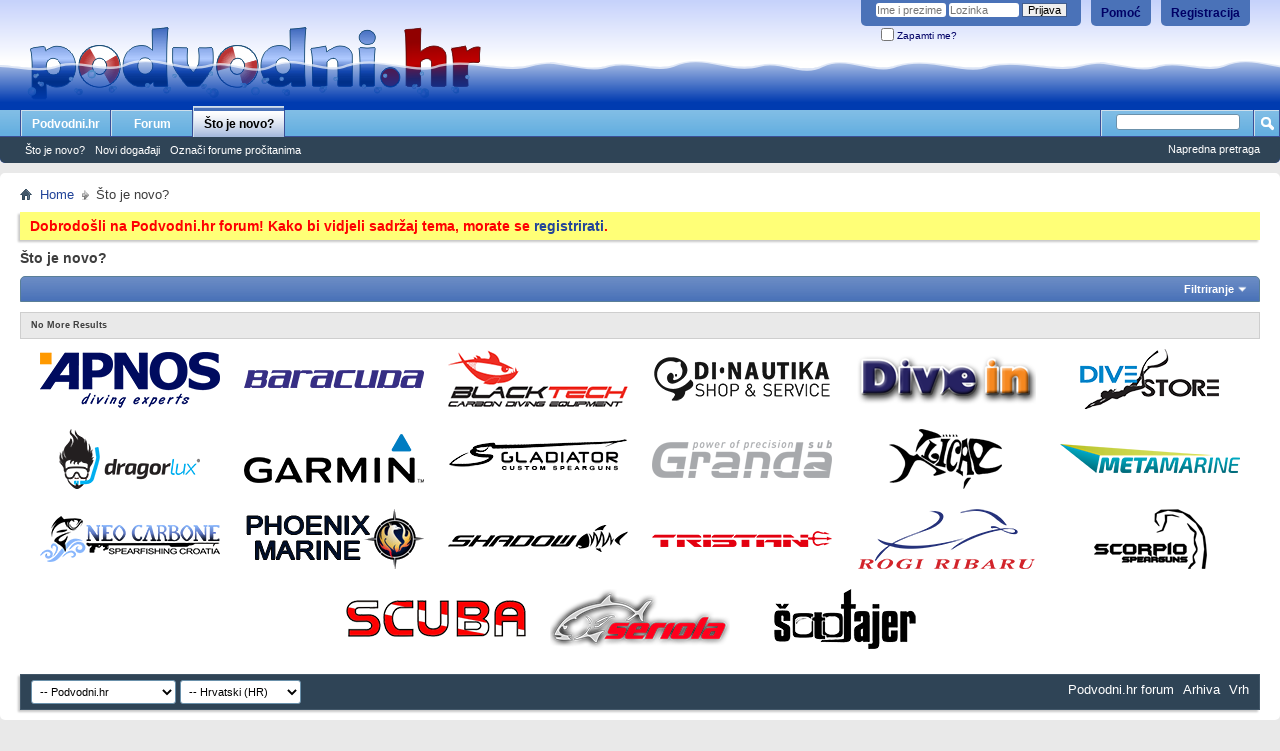

--- FILE ---
content_type: text/html; charset=utf-8
request_url: http://www.podvodni.hr/forum/activity.php?s=f72333f5ab2a48b6614591334f3441c1&time=anytime&show=all&sortby=recent
body_size: 6447
content:
<!DOCTYPE html PUBLIC "-//W3C//DTD XHTML 1.0 Transitional//EN" "http://www.w3.org/TR/xhtml1/DTD/xhtml1-transitional.dtd">
<html xmlns="http://www.w3.org/1999/xhtml" dir="ltr" lang="hr" id="vbulletin_html">
<head>
	<meta http-equiv="Content-Type" content="text/html; charset=utf-8" />
<meta id="e_vb_meta_bburl" name="vb_meta_bburl" content="http://www.podvodni.hr/forum" />
<base href="http://www.podvodni.hr/forum/" /><!--[if IE]></base><![endif]-->
<meta name="generator" content="vBulletin 4.2.0" />

	<link rel="Shortcut Icon" href="hoba.ico" type="image/x-icon" />


		<meta name="keywords" content="podvodni,ribolov,riba,ribe,hrvatska,podvodni ribolov,freediving, spearfishing,ronjenje,ronjenje na dah,Apnea,dah,more,udica,scuba,aida,more,nautika,ribari,gumenjak,panula,panulavanje,peškafondo, lignje,Dalmacija,fisher,video,ulovi,burza,oprema,jadran,forum,portal" />
		<meta name="description" content="Forum za podvodni ribolov, ronjenje na dah, udičarenje, SCUBA ronjenje i sve o moru" />





	
		<script type="text/javascript" src="http://yui.yahooapis.com/combo?2.9.0/build/yuiloader-dom-event/yuiloader-dom-event.js&amp;2.9.0/build/connection/connection-min.js"></script>
	

<script type="text/javascript">
<!--
	if (typeof YAHOO === 'undefined') // Load ALL YUI Local
	{
		document.write('<script type="text/javascript" src="clientscript/yui/yuiloader-dom-event/yuiloader-dom-event.js?v=420"><\/script>');
		document.write('<script type="text/javascript" src="clientscript/yui/connection/connection-min.js?v=420"><\/script>');
		var yuipath = 'clientscript/yui';
		var yuicombopath = '';
		var remoteyui = false;
	}
	else	// Load Rest of YUI remotely (where possible)
	{
		var yuipath = 'http://yui.yahooapis.com/2.9.0/build';
		var yuicombopath = 'http://yui.yahooapis.com/combo';
		var remoteyui = true;
		if (!yuicombopath)
		{
			document.write('<script type="text/javascript" src="http://yui.yahooapis.com/2.9.0/build/connection/connection-min.js"><\/script>');
		}
	}
	var SESSIONURL = "s=3c0f314d8e73c64c6d4c65cd685c0e3c&";
	var SECURITYTOKEN = "guest";
	var IMGDIR_MISC = "images/misc";
	var IMGDIR_BUTTON = "images/buttons";
	var vb_disable_ajax = parseInt("0", 10);
	var SIMPLEVERSION = "420";
	var BBURL = "http://www.podvodni.hr/forum";
	var LOGGEDIN = 0 > 0 ? true : false;
	var THIS_SCRIPT = "activity";
	var RELPATH = "activity.php?time=anytime&amp;show=all&amp;sortby=recent";
	var PATHS = {
		forum : "",
		cms   : "",
		blog  : ""
	};
	var AJAXBASEURL = "http://www.podvodni.hr/forum/";
// -->
</script>
<script type="text/javascript" src="http://www.podvodni.hr/forum/clientscript/vbulletin-core.js?v=420"></script>





	<link rel="stylesheet" type="text/css" href="css.php?styleid=1&amp;langid=9&amp;d=1568026591&amp;td=ltr&amp;sheet=bbcode.css,editor.css,popupmenu.css,reset-fonts.css,vbulletin.css,vbulletin-chrome.css,vbulletin-formcontrols.css," />

	<!--[if lt IE 8]>
	<link rel="stylesheet" type="text/css" href="css.php?styleid=1&amp;langid=9&amp;d=1568026591&amp;td=ltr&amp;sheet=popupmenu-ie.css,vbulletin-ie.css,vbulletin-chrome-ie.css,vbulletin-formcontrols-ie.css,editor-ie.css" />
	<![endif]-->

<script type="text/javascript">

  var _gaq = _gaq || [];
  _gaq.push(['_setAccount', 'UA-7815793-3']);
  _gaq.push(['_trackPageview']);

  (function() {
    var ga = document.createElement('script'); ga.type = 'text/javascript'; ga.async = true;
    ga.src = ('https:' == document.location.protocol ? 'https://ssl' : 'http://www') + '.google-analytics.com/ga.js';
    var s = document.getElementsByTagName('script')[0]; s.parentNode.insertBefore(ga, s);
  })();

</script>

	<title>Što je novo? - Podvodni.hr forum</title>
	<script type="text/javascript" src="clientscript/vbulletin_activitystream.js?v=420"></script>
	<script type="text/javascript">
	<!--
		var activity_stream_options = {
			'type'        : 'home',
			'mindateline' : '1767250569',
			'maxdateline' : '1767566958',
			'minscore'    : '0',
			'minid'       : '303931',
			'maxid'       : '303934',
			'count'       : '0',
			'totalcount'  : '4',
			'perpage'     : '30',
			'sortby'      : 'recent',
			'time'        : 'anytime',
			'show'        : 'all',
			'newcontent'  : '',
			'refresh'     : '1'
		};
	// -->
	</script>
	<link rel="stylesheet" type="text/css" href="css.php?styleid=1&amp;langid=9&amp;d=1568026591&amp;td=ltr&amp;sheet=activitystream.css" />
	<link rel="stylesheet" type="text/css" href="css.php?styleid=1&amp;langid=9&amp;d=1568026591&amp;td=ltr&amp;sheet=additional.css" />
<link rel="stylesheet" type="text/css" href="css.php?styleid=1&langid=9&d=1568026591&sheet=MARCO1_CKEditor_CSS.css" />
</head>
<body>

	<div class="above_body"> <!-- closing tag is in template navbar -->
<div id="header" class="floatcontainer doc_header">
	<div><a name="top" href="forum.php?s=3c0f314d8e73c64c6d4c65cd685c0e3c" class="logo-image"><img src="images/podv_kolut3.png" title="Podvodni.hr - Forum za podvodni ribolov, ronjenje na dah, udičarenje, SCUBA ronjenje i sve o moru" alt="Podvodni.hr Forum" /></a></div>
	<div id="toplinks" class="toplinks">
		
			<ul class="nouser">
			
				<li><a href="register.php?s=3c0f314d8e73c64c6d4c65cd685c0e3c" rel="nofollow">Registracija</a></li>
			
				<li><a rel="help" href="faq.php?s=3c0f314d8e73c64c6d4c65cd685c0e3c">Pomoć</a></li>
				<li>
			<script type="text/javascript" src="clientscript/vbulletin_md5.js?v=420"></script>
			<form id="navbar_loginform" action="login.php?s=3c0f314d8e73c64c6d4c65cd685c0e3c&amp;do=login" method="post" onsubmit="md5hash(vb_login_password, vb_login_md5password, vb_login_md5password_utf, 0)">
				<fieldset id="logindetails" class="logindetails">
					<div>
						<div>
					<input type="text" class="textbox default-value" name="vb_login_username" id="navbar_username" size="10" accesskey="u" tabindex="101" value="Ime i prezime" />
					<input type="password" class="textbox" tabindex="102" name="vb_login_password" id="navbar_password" size="10" />
					<input type="text" class="textbox default-value" tabindex="102" name="vb_login_password_hint" id="navbar_password_hint" size="10" value="Lozinka" style="display:none;" />
					<input type="submit" class="loginbutton" tabindex="104" value="Prijava" title="Upiši svoje korisničko ime i šifru u prostor predviđen za prijavljivanje, ili klikni na 'registriraj se' za napraviti svoj profil." accesskey="s" />
						</div>
					</div>
				</fieldset>
				<div id="remember" class="remember">
					<label for="cb_cookieuser_navbar"><input type="checkbox" name="cookieuser" value="1" id="cb_cookieuser_navbar" class="cb_cookieuser_navbar" accesskey="c" tabindex="103" /> Zapamti me?</label>
				</div>

				<input type="hidden" name="s" value="3c0f314d8e73c64c6d4c65cd685c0e3c" />
				<input type="hidden" name="securitytoken" value="guest" />
				<input type="hidden" name="do" value="login" />
				<input type="hidden" name="vb_login_md5password" />
				<input type="hidden" name="vb_login_md5password_utf" />
			</form>
			<script type="text/javascript">
			YAHOO.util.Dom.setStyle('navbar_password_hint', "display", "inline");
			YAHOO.util.Dom.setStyle('navbar_password', "display", "none");
			vB_XHTML_Ready.subscribe(function()
			{
			//
				YAHOO.util.Event.on('navbar_username', "focus", navbar_username_focus);
				YAHOO.util.Event.on('navbar_username', "blur", navbar_username_blur);
				YAHOO.util.Event.on('navbar_password_hint', "focus", navbar_password_hint);
				YAHOO.util.Event.on('navbar_password', "blur", navbar_password);
			});
			
			function navbar_username_focus(e)
			{
			//
				var textbox = YAHOO.util.Event.getTarget(e);
				if (textbox.value == 'Ime i prezime')
				{
				//
					textbox.value='';
					textbox.style.color='#000000';
				}
			}

			function navbar_username_blur(e)
			{
			//
				var textbox = YAHOO.util.Event.getTarget(e);
				if (textbox.value == '')
				{
				//
					textbox.value='Ime i prezime';
					textbox.style.color='#777777';
				}
			}
			
			function navbar_password_hint(e)
			{
			//
				var textbox = YAHOO.util.Event.getTarget(e);
				
				YAHOO.util.Dom.setStyle('navbar_password_hint', "display", "none");
				YAHOO.util.Dom.setStyle('navbar_password', "display", "inline");
				YAHOO.util.Dom.get('navbar_password').focus();
			}

			function navbar_password(e)
			{
			//
				var textbox = YAHOO.util.Event.getTarget(e);
				
				if (textbox.value == '')
				{
					YAHOO.util.Dom.setStyle('navbar_password_hint', "display", "inline");
					YAHOO.util.Dom.setStyle('navbar_password', "display", "none");
				}
			}
			</script>
				</li>
				
			</ul>
		
	</div>
	<div class="ad_global_header">
		
		<div id="ad_global_header2"><div style="position:absolute;top:45px;right:5px;"></div></div>
	</div>
	<hr />
</div>
	<div id="navbar" class="navbar">
	<ul id="navtabs" class="navtabs floatcontainer">
		<li>
   <a class="navtab" href="http://www.podvodni.hr" target="_blank">Podvodni.hr</a>
</li>
		
	<li id="vbtab_forum">
		<a class="navtab" href="forum.php?s=3c0f314d8e73c64c6d4c65cd685c0e3c">Forum</a>
		
	</li>

	<li class="selected" id="vbtab_whatsnew">
		<a class="navtab" href="activity.php?s=3c0f314d8e73c64c6d4c65cd685c0e3c">Što je novo?</a>
		
			<ul class="floatcontainer">
				
					
						
							<li id="vbnew_activitystream"><a href="activity.php?s=3c0f314d8e73c64c6d4c65cd685c0e3c">Što je novo?</a></li>
						
					
				
					
						
							<li id="vbnew_events"><a href="search.php?s=3c0f314d8e73c64c6d4c65cd685c0e3c&amp;do=getnew&contenttype=vBForum_Event">Novi događaji</a></li>
						
					
				
					
						
							<li id="vbnew_mfr"><a href="forumdisplay.php?s=3c0f314d8e73c64c6d4c65cd685c0e3c&amp;do=markread&markreadhash=guest">Označi forume pročitanima</a></li>
						
					
				
				
			</ul>
		
	</li>

		
	</ul>
	
		<div id="globalsearch" class="globalsearch">
			<form action="search.php?s=3c0f314d8e73c64c6d4c65cd685c0e3c&amp;do=process" method="post" id="navbar_search" class="navbar_search">
				
				<input type="hidden" name="securitytoken" value="guest" />
				<input type="hidden" name="do" value="process" />
				<span class="textboxcontainer"><span><input type="text" value="" name="query" class="textbox" tabindex="99"/></span></span>
				<span class="buttoncontainer"><span><input type="image" class="searchbutton" src="images/buttons/search.png" name="submit" onclick="document.getElementById('navbar_search').submit;" tabindex="100"/></span></span>
			</form>
			<ul class="navbar_advanced_search">
				<li><a href="search.php?s=3c0f314d8e73c64c6d4c65cd685c0e3c" accesskey="4">Napredna pretraga</a></li>
				
			</ul>
		</div>
	
</div>
</div><!-- closing div for above_body -->

<div class="body_wrapper">
<div id="breadcrumb" class="breadcrumb">
	<ul class="floatcontainer">
		<li class="navbithome"><a href="index.php?s=3c0f314d8e73c64c6d4c65cd685c0e3c" accesskey="1"><img src="images/misc/navbit-home.png" alt="Home" /></a></li>
		
	<li class="navbit"><a href="forum.php?s=3c0f314d8e73c64c6d4c65cd685c0e3c&amp;">Home</a></li>

		
	<li class="navbit lastnavbit"><span>Što je novo?</span></li>

	</ul>
	<hr />
</div>





	<form action="profile.php?do=dismissnotice" method="post" id="notices" class="notices">
		<input type="hidden" name="do" value="dismissnotice" />
		<input type="hidden" name="s" value="s=3c0f314d8e73c64c6d4c65cd685c0e3c&amp;" />
		<input type="hidden" name="securitytoken" value="guest" />
		<input type="hidden" id="dismiss_notice_hidden" name="dismiss_noticeid" value="" />
		<input type="hidden" name="url" value="" />
		<ol>
			<li class="restore" id="navbar_notice_5">
	
	<div style="color:red; font-size:14px; font-weight:bold;">Dobrodošli na Podvodni.hr forum! Kako bi vidjeli sadržaj tema, morate se <a href="register.php"><b>registrirati</b></a>.</div>
</li>
		</ol>
	</form>



	<div id="pagetitle"><h1>Što je novo?</h1></div>

	<div class="block activitystream">
		<div class="blockhead">
			<div class="popupgroup" id="streamfilter">
				<div class="popupmenu">
					<a href="javascript://" class="popupctrl">Filtriranje</a>					
					<table class="popupbody popuphover filter">
						<thead>
							<tr>
								<th>Sortiranje</th>
								<th>Vrijeme</th>
								<th>Prikaži</th>
							</tr>
						</thead>
						<tbody>
							<tr>
								<td>
									<span class="selected" >Najnovije</span>
									<a href="activity.php?s=3c0f314d8e73c64c6d4c65cd685c0e3c&amp;sortby=recent&amp;show=all&amp;time=anytime">Najnovije</a>
									<span>Popularno</span>
									<a  class="unselected" href="activity.php?s=3c0f314d8e73c64c6d4c65cd685c0e3c&amp;sortby=popular&amp;show=all&amp;time=anytime">Popularno</a>									
								</td>
								<td>
									<span class="selected" >Bilo kad</span>
									<a  href="activity.php?s=3c0f314d8e73c64c6d4c65cd685c0e3c&amp;time=anytime&amp;show=all&amp;sortby=recent">Bilo kad</a>
									<span></span>
									<a  class="unselected"  href="activity.php?s=3c0f314d8e73c64c6d4c65cd685c0e3c&amp;time=today&amp;show=all&amp;sortby=recent"></a>	
									<span>Posljednjih 7 dana</span>
									<a  class="unselected"  href="activity.php?s=3c0f314d8e73c64c6d4c65cd685c0e3c&amp;time=week&amp;show=all&amp;sortby=recent">Posljednjih 7 dana</a>
									<span>Posljednjih 30 dana</span>
									<a  class="unselected"  href="activity.php?s=3c0f314d8e73c64c6d4c65cd685c0e3c&amp;time=month&amp;show=all&amp;sortby=recent">Posljednjih 30 dana</a>									
								</td>
								<td>
									<span class="selected" >Sve</span>
									<a  href="activity.php?s=3c0f314d8e73c64c6d4c65cd685c0e3c&amp;show=all&amp;time=anytime&amp;sortby=recent">Sve</a>
									<span>Slike</span>
									<a  class="unselected"  href="activity.php?s=3c0f314d8e73c64c6d4c65cd685c0e3c&amp;show=photos&amp;time=anytime&amp;sortby=recent">Slike</a>
									<span>Forum</span>
									<a  class="unselected"  href="activity.php?s=3c0f314d8e73c64c6d4c65cd685c0e3c&amp;show=forum&amp;time=anytime&amp;sortby=recent">Forumi</a>
									
									
									
										
								</td>
							</tr>					
						</tbody>
					</table>
				</div>
			</div>	
		</div>
		<div class="blockbody">
			

			<div id="newactivity_container" class="newactivity hidden">
				<span id="newactivitylink" href="#">New Activity (<span id="newactivitycount"></span>)</span>
			</div>	

			<ul id="activitylist">
				<li id="olderactivity" class="hidden">
					<div class="block1"><hr /></div>
					<div class="block2">Older Activity</div>
					<div class="block3"><hr /></div>
				</li>
				
			</ul>
		</div>
	</div>

	<div id="moreactivity_container" class="moreactivity">
		<a id="moreactivitylink" class="hidden" href="activity.php?s=3c0f314d8e73c64c6d4c65cd685c0e3c&amp;">Više aktivnosti</a>
		<span id="noresults">No More Results</span>
		<img id="moreactivityprogress" class="hidden" src="images/misc/progress3.gif" alt="" />	
	</div>

	
<div style="clear: left">
  
  <div id="ad_global_above_footer"><div style="text-align:center;">

<div style="width:180px;height:60px; margin:10px; display:inline-block;"><a href="http://www.apnos.hr" target="_blank"><img src="images/banners/apnos.png" alt="Apnos"/></a></div>

<div style="width:180px;height:60px; margin:10px; display:inline-block;"><a href="http://baracuda.com.hr" target="_blank"><img src="images/banners/baracuda.png" alt="Baracuda"/></a></div>

<div style="width:180px;height:60px; margin:10px; display:inline-block;"><a href="http://www.blacktech.equipment" target="_blank"><img src="images/banners/blacktech.png" alt="Blacktech"/></a></div>

<div style="width:180px;height:60px; margin:10px; display:inline-block;"><a href="http://www.di-nautika.hr" target="_blank"><img src="images/banners/di-nautika.png" alt="Di-Nautika"/></a></div>

<div style="width:180px;height:60px; margin:10px; display:inline-block;"><a href="http://www.dive-in.com.hr" target="_blank"><img src="images/banners/dive-in.png" alt="Dive in"/></a></div>

<div style="width:180px;height:60px; margin:10px; display:inline-block;"><a href="http://www.divestore.hr" target="_blank"><img src="images/banners/divestore.png" alt="Divestore"/></a></div>

<div style="width:180px;height:60px; margin:10px; display:inline-block;"><a href="http://www.dragorlux.hr" target="_blank"><img src="images/banners/dragorlux2.png" alt="Dragorlux"/></a></div>

<div style="width:180px;height:60px; margin:10px; display:inline-block;"><a href="https://www.garmin.com/hr-HR/" target="_blank"><img src="images/banners/garmin.png" alt="Garmin"/></a></div>

<div style="width:180px;height:60px; margin:10px; display:inline-block;"><a href="http://www.facebook.com/pages/Gladiator-Spearguns/206182056209362" target="_blank"><img src="images/banners/gladiator.png" alt="Gladiator"/></a></div>

<div style="width:180px;height:60px; margin:10px; display:inline-block;"><a href="http://granda-sub.com" target="_blank"><img src="images/banners/granda.png" alt="Granda"/></a></div>

<div style="width:180px;height:60px; margin:10px; display:inline-block;"><a href="http://www.lica.hr" target="_blank"><img src="images/banners/lica.png" alt="Lica"/></a></div>

<div style="width:180px;height:60px; margin:10px; display:inline-block;"><a href="https://www.facebook.com/neveraboats/" target="_blank"><img src="images/banners/metamarine.png" alt="Metamarine"/></a></div>

<div style="width:180px;height:60px; margin:10px; display:inline-block;"><a href="https://www.neocarbone.com" target="_blank"><img src="images/banners/neo_carbone.png" alt="Neo Carbone"/></a></div>

<div style="width:180px;height:60px; margin:10px; display:inline-block;"><a href="http://www.phoenixmarine.hr" target="_blank"><img src="images/banners/phoenix.png" alt="Phoenix Marine"/></a></div>

<div style="width:180px;height:60px; margin:10px; display:inline-block;"><a href="https://www.facebook.com/Shadowspearguns" target="_blank"><img src="images/banners/shadow.png" alt="Shadow"/></a></div>

<div style="width:180px;height:60px; margin:10px; display:inline-block;"><a href="https://www.facebook.com/pages/Tristan/452380864864454" target="_blank"><img src="images/banners/tristan.png" alt="Tristan"/></a></div>

<div style="width:180px;height:60px; margin:10px; display:inline-block;"><a href="http://www.veliko-plavetnilo.hr" target="_blank"><img src="images/banners/rogi.png" alt="Rogi ribaru"/></a></div>

<div style="width:180px;height:60px; margin:10px; display:inline-block;"><a href="http://scorpiospearguns.com" target="_blank"><img src="images/banners/scorpio.png" alt="Scorpio spearguns"/></a></div>

<div style="width:180px;height:60px; margin:10px; display:inline-block;"><a href="http://www.scubacro.hr" target="_blank"><img src="images/banners/scubacro.png" alt="Scubacro"/></a></div>

<div style="width:180px;height:60px; margin:10px; display:inline-block;"><a href="http://www.seriola.hr" target="_blank"><img src="images/banners/seriola.png" alt="Seriola"/></a></div>

<div style="width:180px;height:60px; margin:10px; display:inline-block;"><a href="http://www.sototajer.com" target="_blank"><img src="images/banners/sototajer.png" alt="Šototajer"/></a></div>

</div></div>
</div>

<div id="footer" class="floatcontainer footer">

	<form action="forum.php" method="get" id="footer_select" class="footer_select">

		
			<select name="styleid" onchange="switch_id(this, 'style')">
				<optgroup label="Brzi izbornik stila"><option class="hidden"></option></optgroup>
				
					
					<optgroup label="&nbsp;Standard Styles">
									
					<option value="1" class="" selected="selected">-- Podvodni.hr</option>
					
					</optgroup>
										
				
				
					
					<optgroup label="&nbsp;Mobile Styles">
					
					<option value="2" class="" >-- Podvodni.hr Mobile</option>
					
					</optgroup>
										
				
			</select>	
		
		
		
			<select name="langid" onchange="switch_id(this, 'lang')">
				<optgroup label="Brzi izbornik jezika">
					<option value="1" class="" >-- English (US)</option><option value="9" class="" selected="selected">-- Hrvatski (HR)</option>
				</optgroup>
			</select>
		
	</form>

	<ul id="footer_links" class="footer_links">
		

		<li><a href="http://www.podvodni.hr/forum">Podvodni.hr forum</a></li>
		
		
		<li><a href="archive/index.php?s=3c0f314d8e73c64c6d4c65cd685c0e3c">Arhiva</a></li>
		
		
		
		<li><a href="activity.php?time=anytime&amp;show=all&amp;sortby=recent#top" onclick="document.location.hash='top'; return false;">Vrh</a></li>
	</ul>
	
	
	
	
	<script type="text/javascript">
	<!--
		// Main vBulletin Javascript Initialization
		vBulletin_init();
	//-->
	</script>
        
</div>
</div> <!-- closing div for body_wrapper -->

<div class="below_body">
<div id="footer_time" class="shade footer_time">Sva vremena su UTC +2. Vrijeme je <span class="time">08:37</span>.</div>

<div id="footer_copyright" class="shade footer_copyright">
	<!-- Do not remove this copyright notice -->
	Powered by <a href="https://www.vbulletin.com" id="vbulletinlink">vBulletin&reg;</a> Version 4.2.0 <br />Copyright &copy; 2026 vBulletin Solutions, Inc. All rights reserved. 
	<!-- Do not remove this copyright notice -->	
</div>
<div id="footer_morecopyright" class="shade footer_morecopyright">
	<!-- Do not remove cronimage or your scheduled tasks will cease to function -->
	
	<!-- Do not remove cronimage or your scheduled tasks will cease to function -->
	© 2021 www.podvodni.hr
	
</div>
 

</div>
</body>
</html>

--- FILE ---
content_type: text/css
request_url: http://www.podvodni.hr/forum/css.php?styleid=1&langid=9&d=1568026591&td=ltr&sheet=activitystream.css
body_size: 4059
content:
#activitylist {
	margin-top:10px;
}

li.activitybit {
	overflow:hidden;
	color:#3E3E3E;
	font-weight:normal;
	font-family:inherit;
	font-size:11px;
	margin:0px 0px 10px 0px;
	border:0 none ;
	padding:10px;
	background:#FAFAFA none no-repeat  ;
}

li.activitybit .innercontent {
	float:left;
}

li.activitybit a {
	font-weight:bold;
	color:#417394;
}

li.activitybit a:hover {
	font-weight:bold;
	color:#417394;
}

li.activitybit .avatar {
	float:left;
	padding-right:10px;
	width: 75px;
}

li.activitybit .content {
	padding-right:10px;
}

li.activitybit .content.noavatar {
	margin-left: 0;
}

li.activitybit .content.hasavatar {
	margin-left: 85px;
}

li.activitybit .content .datetime {
	float:right;
	font-size:11px;
}

li.activitybit .views {
	clear:both;
	padding-top:10px;
	font-size:11px;
}

li.activitybit .content .title {
	font-size:13px;
}

#activitylist li.activitybit .excerpt {
	margin-top: 10px;
}

li.activitybit .attachmentcontainer {
	margin-top:10px;
	float:left;
	margin-right:10px;
}

li.activitybit li.attachment {
	margin-top:10px;
	float:left;
	margin-right:10px;
	display:inline;
}

li.activitybit .attachmentcontainer img,
li.activitybit li.attachment img {
	max-width:inherit;
}

#activitylist li.activitybit .attachmentdate {
	font-weight:bold;
}

li.activitybit .fulllink {
	margin-top:10px;
	background:url(images/site_icons/arrow_readmore.png) left 5px no-repeat;
	padding-left:5px;
}

.newactivity, .moreactivity {
	margin-top:10px;
	color: #3e3e3e; 
	border: 1px solid #cecece;
	background:#e9e9e9 none repeat-x  ;
	line-height:25px;
	height:25px;
	font:  normal 12px ;
	font-size: 9px;
}

#newactivitylink {
	cursor:pointer;
}

.newactivity a, .newactivity > span, 
.moreactivity a, .moreactivity span {
	font-weight:bold;
	text-decoration:none;
	padding: 4px 10px 4px 10px;
}

.moreactivity img {
	padding:6px 10px 0 10px;
}

.activitystream {
	margin-top:10px;
}

.activitystream .popupmenu a.popupctrl {
	background-image:url(images/misc/arrow.png);
	font-weight:bold;
	display:block;
}

.activitystream .popupbody th, 
.activitystream .popupbody a {
	color: #3E3E3E;
	float: none;
	clear: none;
	padding:0 10px;
	margin-left: 0;
	text-align: left;
	line-height: 22px;
}

.activitystream .popupbody a {
	background: #FFFFFF none   ;
	font-size:13px;
}

.activitystream .popupbody a:hover {
	color: #3E3E3E;
	background: #FFEB90 none   ;
	text-decoration: underline;
	padding: 0 10px;
}

.activitystream .popupbody th {
	text-transform:uppercase;
	font-weight:bold;
	white-space:nowrap;
}

.activitystream .popupbody td {
	white-space:nowrap;
	background-color:#FFFFFF;
	border-right: 1px solid #000;
	vertical-align:top;
}

.activitystream .popupbody span,
.activitystream .popupbody a {
	display:none;
}

.activitystream .popupbody a.unselected {
	display:block;
}

.activitystream .popupbody span.selected {
	color:#417394; 
	font-weight:bold;
	display:inline;
	padding:0 10px;
	line-height: 22px;
	font-size:13px;
}

.activitystream .popupbody td.last {
	border-right:none;
}

.activitystream .blockhead:before,
.activitystream .blockhead:after {
	content:"";
	display:table;
}

.activitystream .blockhead:after {
	clear:both;
}

.filterbar {
	text-decoration:none;
	color: #3e3e3e; 
	border: 1px solid #cecece;
	padding: 4px 10px 4px 10px;
	background: #e9e9e9 none repeat-x  ;
	line-height:25px;
	font:  normal 12px ;
	font-weight:bold;
	font-size: 9px;
}

.filterbar span.filtertype {
	color:#417394;
}

.filterbar img.closeicon {
	vertical-align:-4px;
}

.filterbar a {
	color:#417394;
}

.filterbar a:hover {
	color:#417394;
}

#olderactivity {
	overflow:hidden;
	margin-bottom:8px;
}

#olderactivity .block1 {
	float:left;
	width:50px;
	padding-left:10px;
}

#olderactivity .block2 {
	float:left;
	padding:0 10px;	
}


#olderactivity .block3 {
	padding-right:10px;
}

--- FILE ---
content_type: text/css
request_url: http://www.podvodni.hr/forum/css.php?styleid=1&langid=9&d=1568026591&td=ltr&sheet=additional.css
body_size: 1201
content:
.cke_contents iframe {
   min-height:220px;
}

.plima-ekstremi {
  height:100px;
  padding:0 16px 0 55px;
}

.plima-dan {
  float:left;
  width:20%;
  text-align:center;
  font-family:Arial;
}

.plima-datum {
  clear:both;
  margin-bottom:10px;
  font-weight:bold;
  font-size:18px;
  height:20px;
  color:blue;
}

.plima-redak {
  clear:both;
  height:16px;
  margin: 3px 0;
}

.plima-eks-vrijeme {
  float:left;
  width:50%;
  text-align:right;
  font-size:14px;
}

.plima-strelica {
  float:left;
  margin-left: 15px
}

.sunmoon {
  padding:0 16px 0 55px;
  margin-top:30px;
  clear:both;
}

.sunmoon-dan {
  float:left;
  width:20%;
  text-align:center;
  font-family:Arial;
}

.sunmoon-redak {
  clear:both;
  height:16px;
  margin: 3px 0;
}

.sunmoon-redak-vrijeme {
  width:50%;
  float:left;
  text-align:right;
  font-size:14px;
}

.sunmoon-ikona {
  float:left;
  margin-left: 10px
}

.sunmoon-footer {
  text-align:justify;
  margin-top:15px;
}

.mjesec {
  margin: 0 auto;
  width:200px;
  margin-top:30px;
  clear:both;
}

.illumination {
  text-align:center;
  font-size:12px;
  margin-top:10px;
}

--- FILE ---
content_type: text/css
request_url: http://www.podvodni.hr/forum/css.php?styleid=1&langid=9&d=1568026591&sheet=MARCO1_CKEditor_CSS.css
body_size: 72
content:
.cke_skin_kama .cke_wrapper {
	background-color: #DEDEDE !important;
}

--- FILE ---
content_type: text/x-js
request_url: http://www.podvodni.hr/forum/clientscript/vbulletin_activitystream.js?v=420
body_size: 8220
content:
/*======================================================================*\
|| #################################################################### ||
|| # vBulletin 4.2.0
|| # ---------------------------------------------------------------- # ||
|| # Copyright �2000-2012 vBulletin Solutions Inc. All Rights Reserved. ||
|| # This file may not be redistributed in whole or significant part. # ||
|| # ---------------- VBULLETIN IS NOT FREE SOFTWARE ---------------- # ||
|| # http://www.vbulletin.com | http://www.vbulletin.com/license.html # ||
|| #################################################################### ||
\*======================================================================*/
if(AJAX_Compatible&&(typeof vb_disable_ajax=="undefined"||vb_disable_ajax<2)){vBulletin.events.systemInit.subscribe(function(){var A=new vB_ActivityStream()})}function vB_ActivityStream(){this.activetab=null;this.ajaxreq=null;this.init_tabs();this.options=activity_stream_options;this.hidemore={};this.updatetimer=null;this.idletimer=null;this.idle=false;if(this.options.refresh*60000>300000){this.idlerefresh=this.options.refresh*60000}else{this.idlerefresh=300000}if(this.options.sortby!="popular"){YAHOO.util.Event.addListener(document,"mousemove",this.reset_idle_timer,this);this.start_time()}this.newitemlist=[];this.prevnewmark=null}vB_ActivityStream.prototype.reset_idle_timer=function(A,B){if(B.idle==true){B.start_time();B.idle=false;B.new_activity();console.log("Gone Active")}else{B.idle=false}clearTimeout(B.idletimer);B.idletimer=setTimeout(function(){B.go_idle()},B.idlerefresh)};vB_ActivityStream.prototype.go_idle=function(){console.log("Gone Idle");this.idle=true};vB_ActivityStream.prototype.show_new_activity=function(D,F){F.start_time();YAHOO.util.Dom.addClass("newactivity_container","hidden");if(F.newitemlist.length==0){return }var C=YAHOO.util.Dom.get("activitylist");F.newitemlist.reverse();var E=true;var A=YAHOO.util.Dom.get("olderactivity");YAHOO.util.Dom.removeClass(A,"hidden");for(x in F.newitemlist){if(E){if(!C.hasChildNodes()){C.appendChild(A)}else{var B=C.insertBefore(A,C.firstChild)}E=false}if(!C.hasChildNodes()){var B=C.appendChild(F.newitemlist[x])}else{var B=C.insertBefore(F.newitemlist[x],C.firstChild)}}F.newitemlist=[]};vB_ActivityStream.prototype.start_time=function(A){if(this.options.sortby=="popular"){return }clearTimeout(this.updatetimer);thisC=this;this.updatetimer=setTimeout(function(){thisC.new_activity()},this.options.refresh*60000);console.log("Update Timer Started")};vB_ActivityStream.prototype.init_tabs=function(){var A=YAHOO.util.Dom.get("activity_tab_container");if(A){var C=A.getElementsByTagName("dd");for(var B=0;B<C.length;B++){if(!this.activetab&&YAHOO.util.Dom.hasClass(C[B],"selected")){this.activetab=C[B]}YAHOO.util.Event.addListener(C[B],"click",this.tab_click,this)}}YAHOO.util.Event.addListener("moreactivitylink","click",this.more_activity,this);YAHOO.util.Event.addListener("newactivitylink","click",this.show_new_activity,this)};vB_ActivityStream.prototype.more_activity=function(B,C){YAHOO.util.Event.stopPropagation(B);YAHOO.util.Event.stopEvent(B);if(YAHOO.util.Connect.isCallInProgress(C.ajaxreq)){return }YAHOO.util.Dom.addClass("moreactivitylink","hidden");YAHOO.util.Dom.removeClass("moreactivityprogress","hidden");var D={failure:vBulletin_AJAX_Error_Handler,timeout:vB_Default_Timeout,success:C.update_tab,scope:C,argument:{updatetype:"fetchpast"}};var A=SESSIONURL+"securitytoken="+SECURITYTOKEN+"&pp="+C.options.perpage+"&mindateline="+C.options.mindateline+"&minscore="+C.options.minscore+"&minid="+C.options.minid;if(C.options.type=="member"){A+="&do=loadactivitytab&u="+THISUSERID+"&tab="+C.activetab.id}else{A+="&sortby="+C.options.sortby+"&time="+C.options.time+"&show="+C.options.show}C.ajaxreq=YAHOO.util.Connect.asyncRequest("POST",fetch_ajax_url("activity.php"),D,A)};vB_ActivityStream.prototype.new_activity=function(){if(this.idle||YAHOO.util.Connect.isCallInProgress(this.ajaxreq)){this.start_time();return }var B={failure:vBulletin_AJAX_Error_Handler,timeout:vB_Default_Timeout,success:this.update_tab,scope:this,argument:{updatetype:"fetchfuture"}};var A=SESSIONURL+"securitytoken="+SECURITYTOKEN+"&pp="+this.options.perpage+"&maxdateline="+this.options.maxdateline+"&maxid="+this.options.maxid;if(this.options.type=="member"){A+="&do=loadactivitytab&u="+THISUSERID+"&tab="+this.activetab.id}else{A+="&sortby="+this.options.sortby+"&time="+this.options.time+"&show="+this.options.show}this.ajaxreq=YAHOO.util.Connect.asyncRequest("POST",fetch_ajax_url("activity.php"),B,A)};vB_ActivityStream.prototype.tab_click=function(C,D){YAHOO.util.Event.stopPropagation(C);YAHOO.util.Event.stopEvent(C);var A=D.activetab;D.activetab=this;if(this==A||YAHOO.util.Connect.isCallInProgress(D.ajaxreq)){D.activetab=A;return }var E={failure:vBulletin_AJAX_Error_Handler,timeout:vB_Default_Timeout,success:D.update_tab,scope:D,argument:{updatetype:"replace",newtab:this,oldtab:A}};var B=SESSIONURL+"do=loadactivitytab&securitytoken="+SECURITYTOKEN+"&u="+THISUSERID+"&pp="+D.options.perpage+"&tab="+this.id;D.ajaxreq=YAHOO.util.Connect.asyncRequest("POST",fetch_ajax_url("activity.php?do=loadactivitytab&u="+THISUSERID+"&pp="+D.options.perpage+"&tab="+this.id),E,B)};vB_ActivityStream.prototype.update_tab=function(I){if(I.responseXML){if(fetch_tag_count(I.responseXML,"error")){alert(I.responseXML.getElementsByTagName("error")[0].firstChild.nodeValue);return }YAHOO.util.Dom.addClass("moreactivityprogress","hidden");if(I.argument.updatetype=="replace"){YAHOO.util.Dom.addClass("olderactivity","hidden");YAHOO.util.Dom.addClass("newactivity_container","hidden");this.newitemlist=[]}var G=YAHOO.util.Dom.get("activitylist");if(I.argument.updatetype=="replace"){var H=YAHOO.util.Dom.getElementsByClassName("activitybit","li",G);if(H.length>0){for(var D=0;D<H.length;D++){G.removeChild(H[D])}}YAHOO.util.Dom.removeClass(I.argument.oldtab,"selected");YAHOO.util.Dom.addClass(I.argument.newtab,"selected")}if(fetch_tag_count(I.responseXML,"nada")){this.start_time();YAHOO.util.Dom.addClass("moreactivitylink","hidden");YAHOO.util.Dom.removeClass("noresults","hidden");return }var F=0;if(I.argument.updatetype=="replace"||I.argument.updatetype=="fetchpast"){var J=I.responseXML.getElementsByTagName("bit");if(J.length){for(var D=0;D<J.length;D++){if(J[D].firstChild){var C=string_to_node(J[D].firstChild.nodeValue);var E=G.appendChild(C);F++}}}}else{if(I.argument.updatetype=="fetchfuture"){var B=[];var J=I.responseXML.getElementsByTagName("bit");if(J.length){for(var D=0;D<J.length;D++){if(J[D].firstChild){var C=string_to_node(J[D].firstChild.nodeValue);B.push(C);F++}}}if(B.length>0){this.newitemlist=B.concat(this.newitemlist)}}}var A=I.responseXML.getElementsByTagName("totalcount")[0].firstChild.nodeValue;if(A>0){if(I.argument.updatetype=="replace"||I.argument.updatetype=="fetchpast"){this.options.minid=I.responseXML.getElementsByTagName("minid")[0].firstChild.nodeValue;this.options.mindateline=I.responseXML.getElementsByTagName("mindateline")[0].firstChild.nodeValue;this.options.minscore=I.responseXML.getElementsByTagName("minscore")[0].firstChild.nodeValue}if(I.argument.updatetype=="replace"||I.argument.updatetype=="fetchfuture"){this.options.maxid=I.responseXML.getElementsByTagName("maxid")[0].firstChild.nodeValue;this.options.maxdateline=I.responseXML.getElementsByTagName("maxdateline")[0].firstChild.nodeValue}if(I.argument.updatetype=="fetchfuture"&&F>0){YAHOO.util.Dom.get("newactivitycount").innerHTML=this.newitemlist.length;YAHOO.util.Dom.removeClass("newactivity_container","hidden")}}else{if(I.argument.updatetype=="replace"||I.argument.updatetype=="fetchpast"){this.options.mindateline=0;this.options.minscore=0;this.options.minid=""}if(I.argument.updatetype=="replace"){this.options.maxdateline=0;this.options.maxid=""}}if(I.argument.updatetype=="replace"||I.argument.updatetype=="fetchpast"){if(A==0||I.responseXML.getElementsByTagName("moreresults")[0].firstChild.nodeValue==0){YAHOO.util.Dom.addClass("moreactivitylink","hidden");YAHOO.util.Dom.removeClass("noresults","hidden")}else{YAHOO.util.Dom.removeClass("moreactivitylink","hidden");YAHOO.util.Dom.addClass("noresults","hidden")}}this.start_time()}};